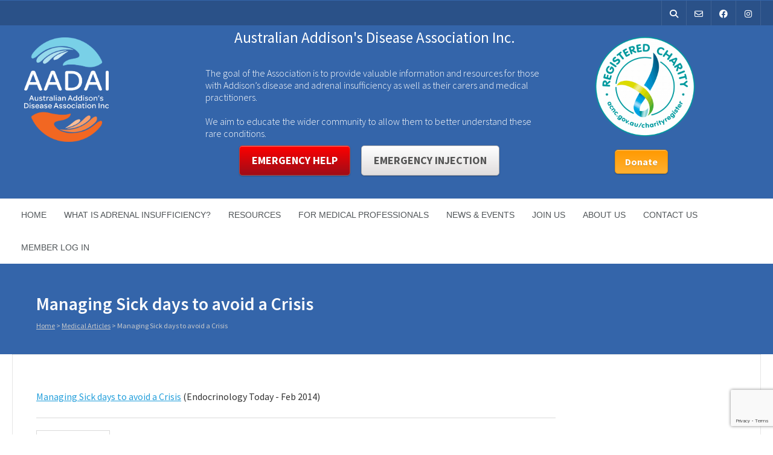

--- FILE ---
content_type: text/html; charset=utf-8
request_url: https://www.google.com/recaptcha/api2/anchor?ar=1&k=6Ldc-_UUAAAAAGDTsHJ1xdlJs6FB72fiVfTFNI33&co=aHR0cHM6Ly9hZGRpc29ucy5vcmcuYXU6NDQz&hl=en&v=9TiwnJFHeuIw_s0wSd3fiKfN&size=invisible&anchor-ms=20000&execute-ms=30000&cb=uplccjnt1ijz
body_size: 48353
content:
<!DOCTYPE HTML><html dir="ltr" lang="en"><head><meta http-equiv="Content-Type" content="text/html; charset=UTF-8">
<meta http-equiv="X-UA-Compatible" content="IE=edge">
<title>reCAPTCHA</title>
<style type="text/css">
/* cyrillic-ext */
@font-face {
  font-family: 'Roboto';
  font-style: normal;
  font-weight: 400;
  font-stretch: 100%;
  src: url(//fonts.gstatic.com/s/roboto/v48/KFO7CnqEu92Fr1ME7kSn66aGLdTylUAMa3GUBHMdazTgWw.woff2) format('woff2');
  unicode-range: U+0460-052F, U+1C80-1C8A, U+20B4, U+2DE0-2DFF, U+A640-A69F, U+FE2E-FE2F;
}
/* cyrillic */
@font-face {
  font-family: 'Roboto';
  font-style: normal;
  font-weight: 400;
  font-stretch: 100%;
  src: url(//fonts.gstatic.com/s/roboto/v48/KFO7CnqEu92Fr1ME7kSn66aGLdTylUAMa3iUBHMdazTgWw.woff2) format('woff2');
  unicode-range: U+0301, U+0400-045F, U+0490-0491, U+04B0-04B1, U+2116;
}
/* greek-ext */
@font-face {
  font-family: 'Roboto';
  font-style: normal;
  font-weight: 400;
  font-stretch: 100%;
  src: url(//fonts.gstatic.com/s/roboto/v48/KFO7CnqEu92Fr1ME7kSn66aGLdTylUAMa3CUBHMdazTgWw.woff2) format('woff2');
  unicode-range: U+1F00-1FFF;
}
/* greek */
@font-face {
  font-family: 'Roboto';
  font-style: normal;
  font-weight: 400;
  font-stretch: 100%;
  src: url(//fonts.gstatic.com/s/roboto/v48/KFO7CnqEu92Fr1ME7kSn66aGLdTylUAMa3-UBHMdazTgWw.woff2) format('woff2');
  unicode-range: U+0370-0377, U+037A-037F, U+0384-038A, U+038C, U+038E-03A1, U+03A3-03FF;
}
/* math */
@font-face {
  font-family: 'Roboto';
  font-style: normal;
  font-weight: 400;
  font-stretch: 100%;
  src: url(//fonts.gstatic.com/s/roboto/v48/KFO7CnqEu92Fr1ME7kSn66aGLdTylUAMawCUBHMdazTgWw.woff2) format('woff2');
  unicode-range: U+0302-0303, U+0305, U+0307-0308, U+0310, U+0312, U+0315, U+031A, U+0326-0327, U+032C, U+032F-0330, U+0332-0333, U+0338, U+033A, U+0346, U+034D, U+0391-03A1, U+03A3-03A9, U+03B1-03C9, U+03D1, U+03D5-03D6, U+03F0-03F1, U+03F4-03F5, U+2016-2017, U+2034-2038, U+203C, U+2040, U+2043, U+2047, U+2050, U+2057, U+205F, U+2070-2071, U+2074-208E, U+2090-209C, U+20D0-20DC, U+20E1, U+20E5-20EF, U+2100-2112, U+2114-2115, U+2117-2121, U+2123-214F, U+2190, U+2192, U+2194-21AE, U+21B0-21E5, U+21F1-21F2, U+21F4-2211, U+2213-2214, U+2216-22FF, U+2308-230B, U+2310, U+2319, U+231C-2321, U+2336-237A, U+237C, U+2395, U+239B-23B7, U+23D0, U+23DC-23E1, U+2474-2475, U+25AF, U+25B3, U+25B7, U+25BD, U+25C1, U+25CA, U+25CC, U+25FB, U+266D-266F, U+27C0-27FF, U+2900-2AFF, U+2B0E-2B11, U+2B30-2B4C, U+2BFE, U+3030, U+FF5B, U+FF5D, U+1D400-1D7FF, U+1EE00-1EEFF;
}
/* symbols */
@font-face {
  font-family: 'Roboto';
  font-style: normal;
  font-weight: 400;
  font-stretch: 100%;
  src: url(//fonts.gstatic.com/s/roboto/v48/KFO7CnqEu92Fr1ME7kSn66aGLdTylUAMaxKUBHMdazTgWw.woff2) format('woff2');
  unicode-range: U+0001-000C, U+000E-001F, U+007F-009F, U+20DD-20E0, U+20E2-20E4, U+2150-218F, U+2190, U+2192, U+2194-2199, U+21AF, U+21E6-21F0, U+21F3, U+2218-2219, U+2299, U+22C4-22C6, U+2300-243F, U+2440-244A, U+2460-24FF, U+25A0-27BF, U+2800-28FF, U+2921-2922, U+2981, U+29BF, U+29EB, U+2B00-2BFF, U+4DC0-4DFF, U+FFF9-FFFB, U+10140-1018E, U+10190-1019C, U+101A0, U+101D0-101FD, U+102E0-102FB, U+10E60-10E7E, U+1D2C0-1D2D3, U+1D2E0-1D37F, U+1F000-1F0FF, U+1F100-1F1AD, U+1F1E6-1F1FF, U+1F30D-1F30F, U+1F315, U+1F31C, U+1F31E, U+1F320-1F32C, U+1F336, U+1F378, U+1F37D, U+1F382, U+1F393-1F39F, U+1F3A7-1F3A8, U+1F3AC-1F3AF, U+1F3C2, U+1F3C4-1F3C6, U+1F3CA-1F3CE, U+1F3D4-1F3E0, U+1F3ED, U+1F3F1-1F3F3, U+1F3F5-1F3F7, U+1F408, U+1F415, U+1F41F, U+1F426, U+1F43F, U+1F441-1F442, U+1F444, U+1F446-1F449, U+1F44C-1F44E, U+1F453, U+1F46A, U+1F47D, U+1F4A3, U+1F4B0, U+1F4B3, U+1F4B9, U+1F4BB, U+1F4BF, U+1F4C8-1F4CB, U+1F4D6, U+1F4DA, U+1F4DF, U+1F4E3-1F4E6, U+1F4EA-1F4ED, U+1F4F7, U+1F4F9-1F4FB, U+1F4FD-1F4FE, U+1F503, U+1F507-1F50B, U+1F50D, U+1F512-1F513, U+1F53E-1F54A, U+1F54F-1F5FA, U+1F610, U+1F650-1F67F, U+1F687, U+1F68D, U+1F691, U+1F694, U+1F698, U+1F6AD, U+1F6B2, U+1F6B9-1F6BA, U+1F6BC, U+1F6C6-1F6CF, U+1F6D3-1F6D7, U+1F6E0-1F6EA, U+1F6F0-1F6F3, U+1F6F7-1F6FC, U+1F700-1F7FF, U+1F800-1F80B, U+1F810-1F847, U+1F850-1F859, U+1F860-1F887, U+1F890-1F8AD, U+1F8B0-1F8BB, U+1F8C0-1F8C1, U+1F900-1F90B, U+1F93B, U+1F946, U+1F984, U+1F996, U+1F9E9, U+1FA00-1FA6F, U+1FA70-1FA7C, U+1FA80-1FA89, U+1FA8F-1FAC6, U+1FACE-1FADC, U+1FADF-1FAE9, U+1FAF0-1FAF8, U+1FB00-1FBFF;
}
/* vietnamese */
@font-face {
  font-family: 'Roboto';
  font-style: normal;
  font-weight: 400;
  font-stretch: 100%;
  src: url(//fonts.gstatic.com/s/roboto/v48/KFO7CnqEu92Fr1ME7kSn66aGLdTylUAMa3OUBHMdazTgWw.woff2) format('woff2');
  unicode-range: U+0102-0103, U+0110-0111, U+0128-0129, U+0168-0169, U+01A0-01A1, U+01AF-01B0, U+0300-0301, U+0303-0304, U+0308-0309, U+0323, U+0329, U+1EA0-1EF9, U+20AB;
}
/* latin-ext */
@font-face {
  font-family: 'Roboto';
  font-style: normal;
  font-weight: 400;
  font-stretch: 100%;
  src: url(//fonts.gstatic.com/s/roboto/v48/KFO7CnqEu92Fr1ME7kSn66aGLdTylUAMa3KUBHMdazTgWw.woff2) format('woff2');
  unicode-range: U+0100-02BA, U+02BD-02C5, U+02C7-02CC, U+02CE-02D7, U+02DD-02FF, U+0304, U+0308, U+0329, U+1D00-1DBF, U+1E00-1E9F, U+1EF2-1EFF, U+2020, U+20A0-20AB, U+20AD-20C0, U+2113, U+2C60-2C7F, U+A720-A7FF;
}
/* latin */
@font-face {
  font-family: 'Roboto';
  font-style: normal;
  font-weight: 400;
  font-stretch: 100%;
  src: url(//fonts.gstatic.com/s/roboto/v48/KFO7CnqEu92Fr1ME7kSn66aGLdTylUAMa3yUBHMdazQ.woff2) format('woff2');
  unicode-range: U+0000-00FF, U+0131, U+0152-0153, U+02BB-02BC, U+02C6, U+02DA, U+02DC, U+0304, U+0308, U+0329, U+2000-206F, U+20AC, U+2122, U+2191, U+2193, U+2212, U+2215, U+FEFF, U+FFFD;
}
/* cyrillic-ext */
@font-face {
  font-family: 'Roboto';
  font-style: normal;
  font-weight: 500;
  font-stretch: 100%;
  src: url(//fonts.gstatic.com/s/roboto/v48/KFO7CnqEu92Fr1ME7kSn66aGLdTylUAMa3GUBHMdazTgWw.woff2) format('woff2');
  unicode-range: U+0460-052F, U+1C80-1C8A, U+20B4, U+2DE0-2DFF, U+A640-A69F, U+FE2E-FE2F;
}
/* cyrillic */
@font-face {
  font-family: 'Roboto';
  font-style: normal;
  font-weight: 500;
  font-stretch: 100%;
  src: url(//fonts.gstatic.com/s/roboto/v48/KFO7CnqEu92Fr1ME7kSn66aGLdTylUAMa3iUBHMdazTgWw.woff2) format('woff2');
  unicode-range: U+0301, U+0400-045F, U+0490-0491, U+04B0-04B1, U+2116;
}
/* greek-ext */
@font-face {
  font-family: 'Roboto';
  font-style: normal;
  font-weight: 500;
  font-stretch: 100%;
  src: url(//fonts.gstatic.com/s/roboto/v48/KFO7CnqEu92Fr1ME7kSn66aGLdTylUAMa3CUBHMdazTgWw.woff2) format('woff2');
  unicode-range: U+1F00-1FFF;
}
/* greek */
@font-face {
  font-family: 'Roboto';
  font-style: normal;
  font-weight: 500;
  font-stretch: 100%;
  src: url(//fonts.gstatic.com/s/roboto/v48/KFO7CnqEu92Fr1ME7kSn66aGLdTylUAMa3-UBHMdazTgWw.woff2) format('woff2');
  unicode-range: U+0370-0377, U+037A-037F, U+0384-038A, U+038C, U+038E-03A1, U+03A3-03FF;
}
/* math */
@font-face {
  font-family: 'Roboto';
  font-style: normal;
  font-weight: 500;
  font-stretch: 100%;
  src: url(//fonts.gstatic.com/s/roboto/v48/KFO7CnqEu92Fr1ME7kSn66aGLdTylUAMawCUBHMdazTgWw.woff2) format('woff2');
  unicode-range: U+0302-0303, U+0305, U+0307-0308, U+0310, U+0312, U+0315, U+031A, U+0326-0327, U+032C, U+032F-0330, U+0332-0333, U+0338, U+033A, U+0346, U+034D, U+0391-03A1, U+03A3-03A9, U+03B1-03C9, U+03D1, U+03D5-03D6, U+03F0-03F1, U+03F4-03F5, U+2016-2017, U+2034-2038, U+203C, U+2040, U+2043, U+2047, U+2050, U+2057, U+205F, U+2070-2071, U+2074-208E, U+2090-209C, U+20D0-20DC, U+20E1, U+20E5-20EF, U+2100-2112, U+2114-2115, U+2117-2121, U+2123-214F, U+2190, U+2192, U+2194-21AE, U+21B0-21E5, U+21F1-21F2, U+21F4-2211, U+2213-2214, U+2216-22FF, U+2308-230B, U+2310, U+2319, U+231C-2321, U+2336-237A, U+237C, U+2395, U+239B-23B7, U+23D0, U+23DC-23E1, U+2474-2475, U+25AF, U+25B3, U+25B7, U+25BD, U+25C1, U+25CA, U+25CC, U+25FB, U+266D-266F, U+27C0-27FF, U+2900-2AFF, U+2B0E-2B11, U+2B30-2B4C, U+2BFE, U+3030, U+FF5B, U+FF5D, U+1D400-1D7FF, U+1EE00-1EEFF;
}
/* symbols */
@font-face {
  font-family: 'Roboto';
  font-style: normal;
  font-weight: 500;
  font-stretch: 100%;
  src: url(//fonts.gstatic.com/s/roboto/v48/KFO7CnqEu92Fr1ME7kSn66aGLdTylUAMaxKUBHMdazTgWw.woff2) format('woff2');
  unicode-range: U+0001-000C, U+000E-001F, U+007F-009F, U+20DD-20E0, U+20E2-20E4, U+2150-218F, U+2190, U+2192, U+2194-2199, U+21AF, U+21E6-21F0, U+21F3, U+2218-2219, U+2299, U+22C4-22C6, U+2300-243F, U+2440-244A, U+2460-24FF, U+25A0-27BF, U+2800-28FF, U+2921-2922, U+2981, U+29BF, U+29EB, U+2B00-2BFF, U+4DC0-4DFF, U+FFF9-FFFB, U+10140-1018E, U+10190-1019C, U+101A0, U+101D0-101FD, U+102E0-102FB, U+10E60-10E7E, U+1D2C0-1D2D3, U+1D2E0-1D37F, U+1F000-1F0FF, U+1F100-1F1AD, U+1F1E6-1F1FF, U+1F30D-1F30F, U+1F315, U+1F31C, U+1F31E, U+1F320-1F32C, U+1F336, U+1F378, U+1F37D, U+1F382, U+1F393-1F39F, U+1F3A7-1F3A8, U+1F3AC-1F3AF, U+1F3C2, U+1F3C4-1F3C6, U+1F3CA-1F3CE, U+1F3D4-1F3E0, U+1F3ED, U+1F3F1-1F3F3, U+1F3F5-1F3F7, U+1F408, U+1F415, U+1F41F, U+1F426, U+1F43F, U+1F441-1F442, U+1F444, U+1F446-1F449, U+1F44C-1F44E, U+1F453, U+1F46A, U+1F47D, U+1F4A3, U+1F4B0, U+1F4B3, U+1F4B9, U+1F4BB, U+1F4BF, U+1F4C8-1F4CB, U+1F4D6, U+1F4DA, U+1F4DF, U+1F4E3-1F4E6, U+1F4EA-1F4ED, U+1F4F7, U+1F4F9-1F4FB, U+1F4FD-1F4FE, U+1F503, U+1F507-1F50B, U+1F50D, U+1F512-1F513, U+1F53E-1F54A, U+1F54F-1F5FA, U+1F610, U+1F650-1F67F, U+1F687, U+1F68D, U+1F691, U+1F694, U+1F698, U+1F6AD, U+1F6B2, U+1F6B9-1F6BA, U+1F6BC, U+1F6C6-1F6CF, U+1F6D3-1F6D7, U+1F6E0-1F6EA, U+1F6F0-1F6F3, U+1F6F7-1F6FC, U+1F700-1F7FF, U+1F800-1F80B, U+1F810-1F847, U+1F850-1F859, U+1F860-1F887, U+1F890-1F8AD, U+1F8B0-1F8BB, U+1F8C0-1F8C1, U+1F900-1F90B, U+1F93B, U+1F946, U+1F984, U+1F996, U+1F9E9, U+1FA00-1FA6F, U+1FA70-1FA7C, U+1FA80-1FA89, U+1FA8F-1FAC6, U+1FACE-1FADC, U+1FADF-1FAE9, U+1FAF0-1FAF8, U+1FB00-1FBFF;
}
/* vietnamese */
@font-face {
  font-family: 'Roboto';
  font-style: normal;
  font-weight: 500;
  font-stretch: 100%;
  src: url(//fonts.gstatic.com/s/roboto/v48/KFO7CnqEu92Fr1ME7kSn66aGLdTylUAMa3OUBHMdazTgWw.woff2) format('woff2');
  unicode-range: U+0102-0103, U+0110-0111, U+0128-0129, U+0168-0169, U+01A0-01A1, U+01AF-01B0, U+0300-0301, U+0303-0304, U+0308-0309, U+0323, U+0329, U+1EA0-1EF9, U+20AB;
}
/* latin-ext */
@font-face {
  font-family: 'Roboto';
  font-style: normal;
  font-weight: 500;
  font-stretch: 100%;
  src: url(//fonts.gstatic.com/s/roboto/v48/KFO7CnqEu92Fr1ME7kSn66aGLdTylUAMa3KUBHMdazTgWw.woff2) format('woff2');
  unicode-range: U+0100-02BA, U+02BD-02C5, U+02C7-02CC, U+02CE-02D7, U+02DD-02FF, U+0304, U+0308, U+0329, U+1D00-1DBF, U+1E00-1E9F, U+1EF2-1EFF, U+2020, U+20A0-20AB, U+20AD-20C0, U+2113, U+2C60-2C7F, U+A720-A7FF;
}
/* latin */
@font-face {
  font-family: 'Roboto';
  font-style: normal;
  font-weight: 500;
  font-stretch: 100%;
  src: url(//fonts.gstatic.com/s/roboto/v48/KFO7CnqEu92Fr1ME7kSn66aGLdTylUAMa3yUBHMdazQ.woff2) format('woff2');
  unicode-range: U+0000-00FF, U+0131, U+0152-0153, U+02BB-02BC, U+02C6, U+02DA, U+02DC, U+0304, U+0308, U+0329, U+2000-206F, U+20AC, U+2122, U+2191, U+2193, U+2212, U+2215, U+FEFF, U+FFFD;
}
/* cyrillic-ext */
@font-face {
  font-family: 'Roboto';
  font-style: normal;
  font-weight: 900;
  font-stretch: 100%;
  src: url(//fonts.gstatic.com/s/roboto/v48/KFO7CnqEu92Fr1ME7kSn66aGLdTylUAMa3GUBHMdazTgWw.woff2) format('woff2');
  unicode-range: U+0460-052F, U+1C80-1C8A, U+20B4, U+2DE0-2DFF, U+A640-A69F, U+FE2E-FE2F;
}
/* cyrillic */
@font-face {
  font-family: 'Roboto';
  font-style: normal;
  font-weight: 900;
  font-stretch: 100%;
  src: url(//fonts.gstatic.com/s/roboto/v48/KFO7CnqEu92Fr1ME7kSn66aGLdTylUAMa3iUBHMdazTgWw.woff2) format('woff2');
  unicode-range: U+0301, U+0400-045F, U+0490-0491, U+04B0-04B1, U+2116;
}
/* greek-ext */
@font-face {
  font-family: 'Roboto';
  font-style: normal;
  font-weight: 900;
  font-stretch: 100%;
  src: url(//fonts.gstatic.com/s/roboto/v48/KFO7CnqEu92Fr1ME7kSn66aGLdTylUAMa3CUBHMdazTgWw.woff2) format('woff2');
  unicode-range: U+1F00-1FFF;
}
/* greek */
@font-face {
  font-family: 'Roboto';
  font-style: normal;
  font-weight: 900;
  font-stretch: 100%;
  src: url(//fonts.gstatic.com/s/roboto/v48/KFO7CnqEu92Fr1ME7kSn66aGLdTylUAMa3-UBHMdazTgWw.woff2) format('woff2');
  unicode-range: U+0370-0377, U+037A-037F, U+0384-038A, U+038C, U+038E-03A1, U+03A3-03FF;
}
/* math */
@font-face {
  font-family: 'Roboto';
  font-style: normal;
  font-weight: 900;
  font-stretch: 100%;
  src: url(//fonts.gstatic.com/s/roboto/v48/KFO7CnqEu92Fr1ME7kSn66aGLdTylUAMawCUBHMdazTgWw.woff2) format('woff2');
  unicode-range: U+0302-0303, U+0305, U+0307-0308, U+0310, U+0312, U+0315, U+031A, U+0326-0327, U+032C, U+032F-0330, U+0332-0333, U+0338, U+033A, U+0346, U+034D, U+0391-03A1, U+03A3-03A9, U+03B1-03C9, U+03D1, U+03D5-03D6, U+03F0-03F1, U+03F4-03F5, U+2016-2017, U+2034-2038, U+203C, U+2040, U+2043, U+2047, U+2050, U+2057, U+205F, U+2070-2071, U+2074-208E, U+2090-209C, U+20D0-20DC, U+20E1, U+20E5-20EF, U+2100-2112, U+2114-2115, U+2117-2121, U+2123-214F, U+2190, U+2192, U+2194-21AE, U+21B0-21E5, U+21F1-21F2, U+21F4-2211, U+2213-2214, U+2216-22FF, U+2308-230B, U+2310, U+2319, U+231C-2321, U+2336-237A, U+237C, U+2395, U+239B-23B7, U+23D0, U+23DC-23E1, U+2474-2475, U+25AF, U+25B3, U+25B7, U+25BD, U+25C1, U+25CA, U+25CC, U+25FB, U+266D-266F, U+27C0-27FF, U+2900-2AFF, U+2B0E-2B11, U+2B30-2B4C, U+2BFE, U+3030, U+FF5B, U+FF5D, U+1D400-1D7FF, U+1EE00-1EEFF;
}
/* symbols */
@font-face {
  font-family: 'Roboto';
  font-style: normal;
  font-weight: 900;
  font-stretch: 100%;
  src: url(//fonts.gstatic.com/s/roboto/v48/KFO7CnqEu92Fr1ME7kSn66aGLdTylUAMaxKUBHMdazTgWw.woff2) format('woff2');
  unicode-range: U+0001-000C, U+000E-001F, U+007F-009F, U+20DD-20E0, U+20E2-20E4, U+2150-218F, U+2190, U+2192, U+2194-2199, U+21AF, U+21E6-21F0, U+21F3, U+2218-2219, U+2299, U+22C4-22C6, U+2300-243F, U+2440-244A, U+2460-24FF, U+25A0-27BF, U+2800-28FF, U+2921-2922, U+2981, U+29BF, U+29EB, U+2B00-2BFF, U+4DC0-4DFF, U+FFF9-FFFB, U+10140-1018E, U+10190-1019C, U+101A0, U+101D0-101FD, U+102E0-102FB, U+10E60-10E7E, U+1D2C0-1D2D3, U+1D2E0-1D37F, U+1F000-1F0FF, U+1F100-1F1AD, U+1F1E6-1F1FF, U+1F30D-1F30F, U+1F315, U+1F31C, U+1F31E, U+1F320-1F32C, U+1F336, U+1F378, U+1F37D, U+1F382, U+1F393-1F39F, U+1F3A7-1F3A8, U+1F3AC-1F3AF, U+1F3C2, U+1F3C4-1F3C6, U+1F3CA-1F3CE, U+1F3D4-1F3E0, U+1F3ED, U+1F3F1-1F3F3, U+1F3F5-1F3F7, U+1F408, U+1F415, U+1F41F, U+1F426, U+1F43F, U+1F441-1F442, U+1F444, U+1F446-1F449, U+1F44C-1F44E, U+1F453, U+1F46A, U+1F47D, U+1F4A3, U+1F4B0, U+1F4B3, U+1F4B9, U+1F4BB, U+1F4BF, U+1F4C8-1F4CB, U+1F4D6, U+1F4DA, U+1F4DF, U+1F4E3-1F4E6, U+1F4EA-1F4ED, U+1F4F7, U+1F4F9-1F4FB, U+1F4FD-1F4FE, U+1F503, U+1F507-1F50B, U+1F50D, U+1F512-1F513, U+1F53E-1F54A, U+1F54F-1F5FA, U+1F610, U+1F650-1F67F, U+1F687, U+1F68D, U+1F691, U+1F694, U+1F698, U+1F6AD, U+1F6B2, U+1F6B9-1F6BA, U+1F6BC, U+1F6C6-1F6CF, U+1F6D3-1F6D7, U+1F6E0-1F6EA, U+1F6F0-1F6F3, U+1F6F7-1F6FC, U+1F700-1F7FF, U+1F800-1F80B, U+1F810-1F847, U+1F850-1F859, U+1F860-1F887, U+1F890-1F8AD, U+1F8B0-1F8BB, U+1F8C0-1F8C1, U+1F900-1F90B, U+1F93B, U+1F946, U+1F984, U+1F996, U+1F9E9, U+1FA00-1FA6F, U+1FA70-1FA7C, U+1FA80-1FA89, U+1FA8F-1FAC6, U+1FACE-1FADC, U+1FADF-1FAE9, U+1FAF0-1FAF8, U+1FB00-1FBFF;
}
/* vietnamese */
@font-face {
  font-family: 'Roboto';
  font-style: normal;
  font-weight: 900;
  font-stretch: 100%;
  src: url(//fonts.gstatic.com/s/roboto/v48/KFO7CnqEu92Fr1ME7kSn66aGLdTylUAMa3OUBHMdazTgWw.woff2) format('woff2');
  unicode-range: U+0102-0103, U+0110-0111, U+0128-0129, U+0168-0169, U+01A0-01A1, U+01AF-01B0, U+0300-0301, U+0303-0304, U+0308-0309, U+0323, U+0329, U+1EA0-1EF9, U+20AB;
}
/* latin-ext */
@font-face {
  font-family: 'Roboto';
  font-style: normal;
  font-weight: 900;
  font-stretch: 100%;
  src: url(//fonts.gstatic.com/s/roboto/v48/KFO7CnqEu92Fr1ME7kSn66aGLdTylUAMa3KUBHMdazTgWw.woff2) format('woff2');
  unicode-range: U+0100-02BA, U+02BD-02C5, U+02C7-02CC, U+02CE-02D7, U+02DD-02FF, U+0304, U+0308, U+0329, U+1D00-1DBF, U+1E00-1E9F, U+1EF2-1EFF, U+2020, U+20A0-20AB, U+20AD-20C0, U+2113, U+2C60-2C7F, U+A720-A7FF;
}
/* latin */
@font-face {
  font-family: 'Roboto';
  font-style: normal;
  font-weight: 900;
  font-stretch: 100%;
  src: url(//fonts.gstatic.com/s/roboto/v48/KFO7CnqEu92Fr1ME7kSn66aGLdTylUAMa3yUBHMdazQ.woff2) format('woff2');
  unicode-range: U+0000-00FF, U+0131, U+0152-0153, U+02BB-02BC, U+02C6, U+02DA, U+02DC, U+0304, U+0308, U+0329, U+2000-206F, U+20AC, U+2122, U+2191, U+2193, U+2212, U+2215, U+FEFF, U+FFFD;
}

</style>
<link rel="stylesheet" type="text/css" href="https://www.gstatic.com/recaptcha/releases/9TiwnJFHeuIw_s0wSd3fiKfN/styles__ltr.css">
<script nonce="fsF5JVNiwVECyYRKLxBrSg" type="text/javascript">window['__recaptcha_api'] = 'https://www.google.com/recaptcha/api2/';</script>
<script type="text/javascript" src="https://www.gstatic.com/recaptcha/releases/9TiwnJFHeuIw_s0wSd3fiKfN/recaptcha__en.js" nonce="fsF5JVNiwVECyYRKLxBrSg">
      
    </script></head>
<body><div id="rc-anchor-alert" class="rc-anchor-alert"></div>
<input type="hidden" id="recaptcha-token" value="[base64]">
<script type="text/javascript" nonce="fsF5JVNiwVECyYRKLxBrSg">
      recaptcha.anchor.Main.init("[\x22ainput\x22,[\x22bgdata\x22,\x22\x22,\[base64]/[base64]/bmV3IFpbdF0obVswXSk6Sz09Mj9uZXcgWlt0XShtWzBdLG1bMV0pOks9PTM/bmV3IFpbdF0obVswXSxtWzFdLG1bMl0pOks9PTQ/[base64]/[base64]/[base64]/[base64]/[base64]/[base64]/[base64]/[base64]/[base64]/[base64]/[base64]/[base64]/[base64]/[base64]\\u003d\\u003d\x22,\[base64]\\u003d\x22,\x22Y8OYw6vCpBtCw68bK8KgVwliScObw50rwr/DkW94aMKVDh9Ww5vDvsKCwpXDq8KkwpTCmcKww70jKMKiwoNAwrzCtsKHF3sRw5DDicKnwrvCq8KAVcKXw6UsOE5ow6EFwrpeGkZgw6wfAcKTwqs9GgPDqz9GVXbCv8KHw5bDjsOnw4JfP33CvBXCuAfDisODIRzCtB7Ct8Kdw4VawqfDrsKKRsKXwo4/AwZZwonDj8KJdwh5L8OnVcOtK2rCvcOEwpFDOMOiFhMcw6rCrsOUX8ODw5LComnCv0sNfjArTVDDisKPwobCmF8QRcOLAcOew4rDrMOPI8OIw6Y9LsOFwrclwo1Awp3CvMKpAsKFwonDj8KVFsObw5/DjcOmw4fDunLDnzdqw49KNcKPwrjCtMKRbMKOw5fDu8OyAzYgw6/DiMO5F8KndMKgwqwDdcO3BMKew7BQbcKWfwpBwpbCrsOVFD9LJ8KzwoTDgRZOWT3CrsOLF8O1Qm8CZkLDkcKnPQdebkkLFMKzfHfDnMOsasK1LMOTwp7CrMOeewPCllBiw4/[base64]/wq1Yw7BPBR4/w4HDmV9dwrYzw6XCiSoFwpvCpMO7wrnCqBhXbixcSD7Cm8ODNhoTwqB8TcOHw7VtSMOHIMKww7DDtBHDqcORw6vClgJpworDmgfCjsK1RsKCw4XChCx3w5ttJcOsw5VEC1vCuUVlbcOWwpvDi8OSw4zCpjFkwrgzFSvDuQHCl2rDhsOCQD8tw7DDnsOqw7/DqMK+wr/CkcOlJSjCvMKDw6TDnmYFwp3CsWHDn8OVQcKHwrLCrsK6Zz/DvkPCucKyN8KmwrzCqFxCw6LCs8OYw4lrD8KpJV/CusKxf0N7w7jClAZIYsOKwoFWa8KOw6ZYwqoHw5YSwr0nasKvw5nCqMKPwrrDu8KfME3Dk1zDjUHCri9RwqDCiBM6acKxw7F6bcKbHT8pPBRSBMOYwrLDmsK2w4rCtcKwWsOkFX0xCsKGeHs1wq/DnsOcw47CkMOnw7wMw4pfJsOQwr3DjgnDqF0Qw7Fqw61RwqvCmm8eAUBrwp5Vw4vCkcKEZW82aMO2w486BGB6wpVhw5UEM0k2wozCpE/Dp3sqV8KGVT3CqsO1BGpiPmHDucOKwqvCnyAUXsOew7rCtzFuC0nDqyzDoW8rwplTMsKRw5/ClcKLCSsIw5LCoxXCtAN0wq8xw4LCumkqfhc5wqzCgMK4D8KSEjfCrkTDjsKowq3DnH5LeMKEdXzDsz7CqcO9wqpaWD/ClsKzcxQKKxTDl8OjwpJ3w4LDtMOJw7TCvcOXwonCuiPCq30tD1lbw67Cq8OAGy3Dj8OSwrF9wpfDo8OFwpDCgsORw5zCo8OnwqbDvcOWPcO6VsKYwq3CqXh8w53Ctg8yU8O7MC8ADsO0w6Vawrxbw4rDn8OiG2h+wp0IbsO7wpxSw4rCn2vDh1LCsX4Wwr/CrXlMw61MH1jCtXzDlcOEYcOjRxp2UsK5XsObaGDDqRfCiMKnWy3DmcOZwrjCkwghZcOKO8OHw5UrVMO6w5fDshYZw7jCtMO4OxXCqhrCk8Kcw4jDiRzClRQqYcKbABbDu0jDpcO/w7M8T8K+dzMyT8KOw6zCmS3Dp8KDQsOrw4HDi8Ktwq4LehXCimzDsRAvwqR8w6/Dv8K+w4vCg8Kbw77DnStjacKlf28ESlvDhH8Wwq3CqmPCmHrCs8OIwrRAw6wuCcKyJcOpQ8Kkw5JJZCbDs8Kqw7JSAsOIbyjCgsKAwrrDksODfyvCkycuYMK/[base64]/[base64]/ClcK9Y8ODVsOUOcKUaTTDqMKQaAk3wqFzKsOLw4wswrjDt8KXGglfwq8oS8O4QcO5C2XDlkjDpcOyAMOEbcKsdsKuYyJ8w64tw5h9w4hFIcKTw5nDqh7DusODw4zDjMKZw6zCvsOfw7LCtsO7w6HDnyJvS1cWcsKnwogHS3DCpxjCuXHChMKDFMO/wrwhfcKpUcKIYMKRNWVDA8OtIV9eMBzCtgXDtBB6BcOZw4bDjsO2w5A0GVrDnnwRworDoj/CsnJxwozDtMKqHB7Dg2XCk8OQA0XDq1vCssOFMcOXaMKQw53DisKPwr0Pw5vCkcOVbATCvxbCk0fCuGlfw7fDsWIvdlInCcOrZ8Kfw6bDkMKvNMO7wrsdAcOfwrnDs8Kow4fDsMKvwrHClhPCukjCuHFpFkLDvx7CvjbCjsOQA8KEf0QJO1HCscOyC1/Dg8OMw5vDlMOCLTIRwrnDozPDgcKJw5hcw7ARI8KQPMKXTsK6EzjDtHvCkMOMGFFnw4RXwqtYworDjG0VWBgJTMO9w4dTRATCp8KmdsKTNcKyw7Ruw4PDvAnChG/CtgnDtcKjGMKrNl9eHh9kdcKzB8OWJ8ORAS4Bw4XCoFnDt8O2d8Kvwq/Cl8OGwphBF8KAwq3CswLCqsKnwp7CnSBdwq50w4DCi8Kuw7bCuUPDmzM3wp3Cm8Ksw6Q0woXDgTs4wq7CtVljAMODGcOFw6lCw5tGw5HCtMOUMCBcw4EMw5HCs3nCg07DpxbCgHpxw4IhdMKADzjDsicdZmdQZcKPwpDCthplw4/DjMOOw77Dqmd1FVsMw6LDjFrDvQonIARMHcOEw50/KcOaw7jDvFgtKsOLw6jCj8K+ZsKMD8OnwoMfcsOnAgwtdcOvw7XCnMK9wq94w5ACQWnDpA7DisKmw5PDh8OYBjR9UEQPKkvDnEHDkRrDujFwwqzCpUzCvinCvsKZw6scwp8YDGFBDcOTw5PDiVEgwoDCuAhqw6jCplElw6gKw5Jpw6pdwqTCrMO/[base64]/IcKDWH3DosK8wpTCoCbDviHCh8KORmtcwqLCoSLCmXzClSQnc8KoG8ORHUPCpMKAwobDoMO5ZAjChDYyP8KWSMOuwqhNw5rCpcOwCsKcw4HClRXCnA/DimwBS8KRVC4xwo/CmANtfsOZwqXCh1LDoyAMwoFfwo8eUGPChk3DpU/Dh03DvwfDk3vCjMOxwpEPw4Z6w5rCgE1OwqRVwpHDsGDDocK/wovDnMK/[base64]/[base64]/CrsO/w78MwrPDhMOPwrZywrnDo1PCsCoOwoAWwrlaw6TDrxtbX8K1w6zDusOwRHMMQ8KUwq95w5jCpFoFwrrDlMOMwpXChsOxwqbCmsK1HMKlwoMYwoMnwrgDw5HChjpJw5fCgTvDmHbDki1RZcOkwptiw7QtB8OcwpfDs8KbTRbCpSAqaRnCssOeAMKAwpnDki/CtHwRSMKEw7Vlw5JXNioiw7fDiMKLacO6ecKZwrldwrXDjErDisKjBjbDmAHCpMONw7huPiLDhkxdwqwQw6UtMkHDrcOzwq9YLGrCrcKmTijDmmMWwrnCpWbCqE/CugYnwq7DmyjDoht2Kk1Cw6fCuiTCtsKTLg1KLMOtP0PDtsObw7fCtWrCvcKLADUKw7YVwqlNfXDClDTDkMONw40Yw6jChArCgAV3wp/DuDZHMkQRwoojwrbCtsOqwrA3w5hGasKIdHgAHgxcbkfCnsKHw4E7wpQWw5/DnsORFsKOL8KQBkbCgG7DqsO8ZjAgNURrw7xYOT/DmsK0ccKawoHDhU7Cv8Krwp3DhcKNwqHDuQ7Cl8KvdnzDtsKAwqjDhMOmw7DDqsOlNFTChmzClcKXw5PCt8KLHMKLw7zCrRkMHCdFQ8OWYRB6H8KyQcKqL0VywpfCjMO8d8KqaWYww4zDuHdUwoUTBMKowp3CiHIzw4YnBMKuw7fChcKcw5DCkMK/E8KeFzYTCQ/[base64]/DnMOKScOaVsO6PMK/woIpTA8PfX4bdQ5pwojDsW9zEwRsw4Azw55fw7PDhTZhE2d+B0XCicKhw51YSxoNMcOLwp7CsRfDn8OFIDbDjhZeLRlQwp/CoBM+wog5ZBfCh8O3wpvCtA/CgwHDrhICw63DusKow7Q4w6xCWUvCvcKJw5jDvcOTRcOOL8OLwqBwwosGbyLCkcKewr3ChHMPXUnDrcK6V8Knwqd3wp/[base64]/[base64]/CnRXCm0UJMjo0MHYkw6DDujtDCi3Cu2lcwpPCksOlw4pxEsOmwo7DhUUrG8KxHinCt2jCm0cAwqDCm8K7ERt2w4DDhRnDusOdG8K/w5kVwp03w5cGTcOVGcKiw5jDnMKrEmpZw4XDgMKUwqNLKMO/w6XCq17CgMO2w4dPw6nDosK8wpfDv8KIw5bDncOxw6d7w5TDl8ODRWY2X8Kew6TDk8Kow6RWZRENw7hzUhzDoijDgsKJwovDsMKTEcO4fxHDhygrwrJ0wrdFwonCoGLDsMOJYDTCuknDo8K9woLDtxbDlmfCjcO2wrxmEw/Cuk8xwrdFw6pHw5tfMcOQDAFkwqXCgcKLw7rCtC3CliDCnHfCjCTCmV58RcOqMF9ABcOGwqbDkj0CwrDCvBjDg8KiDsKVa1XDm8Kcw7PCpTnDpxIjw7TCtzgVR28Jw7xNVsKtRcK/[base64]/DjcKJLScELTDCtsOFP8OnwrbDlcOmcMK/w4ogOcK9wpIkwr3CqcKGa1lFwoUPw45gwpkyw4bDpcKCf8KywoBgVV/Cu3Enw4gSNzMIwrMLw5nDkMO/[base64]/dMKVIsOaw792w7vCtcKaYcKxDMK9TMKpEUMlwprChMOYKhrDokrDocKHe1UNbWoVAhrCoMOuOcOFw6lHEcK/w6UcGHnCngbCrGzDnU/CsMOoWjrDmMOZOcKvw6Q8FMO1LE7CsMKSL3ghQcKjOCZ0w6FAY8KzdwbDv8OywpbCuBxOVsKJAB49wqQTw4jChMOBAsKLUMONw65FwpLDiMKAw4TDu3oAG8Odwox/[base64]/[base64]/ChzVBwrTDuVULw63DqWw6F8K0RMKJIMK1w5Zzw4bDsMOdHFXDilPDsTXCjgbDnXnDnyLCmSHCq8KlMsKnFMK0HMKIcEjCtVwaw6zCpnV1M2EiczHDs0bCgCfCg8KpFXhUwrJWwo59w4bCv8OARFhLwq/CqcOnw6HDksKNwojDgMKlSV7ChR0PCMKZwrfDnUkQwrhca3fCoDRqw6PCicOWaw7ClsKeZ8OQw4HDihYRE8OjwrzCoiF5N8OXwpUyw4tAw43DoAvDqWBwOMO3w54Nw7USw4M0RMONXS3DlsKtwoQTR8O2fcKmeRjDvsKeMDccw4wHw5/Ck8KWUwzCksOOcMOvQMKNeMO3SMKVasOGwrXCuRRfwolSKcOscsKdw6REw594bMO/WcKka8KscsK+w4IPG0fCjlbDsMOlw7fDisOofMKnw6HDsMOXw7JgNcKVPMOjwqkCwqF1w4B6wrllwpHDhsOsw5/Dn2NdRMO1C8K9w4AIwqLCq8Kkw7Q1cj9Tw4zDjkRvIV/ChiEiHMKBw7kdwpTChQhbwpDDpifDucO6wozDh8Onw5LCvMOxwqhVRMOhD3jCrsOqOcKnfsK6wpAsw6LDv3Iowo/Dj1UpwpzDuU1ZIwXDqH/[base64]/CksKEwqPCgsKWwrwvSMO7UsOyw6LDlDrCs3DCmA/DqgnDoSnCpcO5wqB6w5NCw4JITB/[base64]/[base64]/DoFB8TSrCs1PCkjAfdwc4wqYDw6/Cg8Oawr0gfsKiMw1QPsOQMMKWfMK5w4BMwpBWWsORKxtPwr7Cl8OJwr3DtzVUBXzClQNxesKEbUnCsFrDt3bCi8K8fcO2w5rCu8OKGcOPJUHChMOuwrtmw7I4XMOjw4HDjA3Cs8KrQFJKw4o9wqzCjBDDkhDCuHUjwoxLJT/[base64]/[base64]/[base64]/DjX4iaRTDqMK/XMKDw6tTUsOfdsKPYS/DosOLKWkCwq3Ci8KxQcKsCkPDq0vCscKFacKJAMKPfsOKwoguw5HDp1Ztw7ITC8Oiw4zCnsKvcFc0wpPCj8OtIsOIe08DwpgoUsOHwpZULsKOMcOgwpQOw7zCtlVDP8K5GMKGL1nDqMOCXsOaw4rDtwkdEnZERmQzBBEcwr/DlwNdN8KUw5DCjsOywpDDtMOaRMK6wrLDpMOsw5DCrw9hcsKkUArDj8O3w7Q0w6PDpsOOPsKcQTHDhgjCvkhjw7vCr8K/w69Ib3QkP8KcAFLCtcOPwpvDs2ItX8OLUmbDvmNHw4fCuMKgbhLDg0xDw6rCtCPChyZxD0nDjDk2HicvaMKOwq/[base64]/Cnmtvwq3CicKIwonDvsOGw7fDtgDCvi3DksOqwrQHwqLCsMO1c3hsQsKGwpDDqFPCijPCnB7DrMOrI0xTRBkDR1VLw7wQw4BswqnCnsKowqRYw5LDmmzDkH/[base64]/[base64]/DgsO+MMOTS8O3NyzCgsK4RsKKKFR6wqVtw7vDvnfCjsOTw4xyw6EQZSkpw5HDjsO0wrzCjcOdwqDDuMK9w4ADwpZVE8KGdcOhw5DCmMOjw5nCjsKKwpAGw4jDgydyVmEzAsO3w7kyw67Cg3LDoSHDqsOdworDsgfCpcOFwoNzw4TDnE/Cs2BIw7VXLsO+QsKif0nDisKWwrcJB8K9UQwSVcKbwppnw57CqFrDscOIw6MhenZ/wpowD20Vw7oKcMKhKU/Dq8OwNWDCo8OJDsOqZjPCgi3Ck8Oow7bCocKcIhpVw7MFwo1dI1lvOMOtEcKswoPClMO7d0nDicOJwq4hw5E0woxxw4zCtcKpTMO9w6jDpT7DokfCl8K+JcKDIRgNw6vDpcKZwqLClwlGw6/CucKrw4gHFsOJNcKlOMKbexR3VMOFw57DkkwcQMKcTG1wAxTCrzbCqMKxEmQww5DDokMnwplmCAXDhQ5Sw4/[base64]/Cu8KCcRrCuRzDk8Kuw54mHcOHesOeHMKsMELCoMOXR8O9AsOaRsKmwqvDpsKjQ0pyw4nClcOiJ0bCqsOgPcKbI8O/wqp8w5g9acKRwpDDsMOyP8KoQAfCmRrCsMKpwoZVwqR+w6YowpzCnF7DmVPCrwHDsi7DrsObecO9wofCjMK1w77ChcOkwq3Cj24FdsOWcUnDowgww5nCqjxnw5BKBnvCuT7Cp3LClsOjesOzBcOZVsOfZRx/B3IywrJAE8Kdw6PDunI0w44Jw4zDmMKKOsKYw50Iw7fDtjvCoxEfITvDiRDCizACw7Z8w7MISn7DncORw5XCgMK2w4YPw7TDmMOhw6VIw6oFTcO/CsO7GcK5ccOBw67Cp8Ouw7fDlMKWOFgCc3Yhwp/CscKzE0/[base64]/CtAXChRsVw7JQwp7Ci8KvBU02w4F1ZcKtwpfClsKZw7fCrMOQw7TDlcOXB8OywqMGw4TCg2LDvsKsN8O+ZMOjbyDDmHJMw7lPWcOxwq3Com1iwqUUbMK5DgTDl8Okw4dAwqvCvzMmwrvCnHVGw6zDl3gVw541w4taBlTDkcO5OMOEwpNxwqHCmcO/w7HCrEnCnsKGTsKFwrPClsKARsOQwpDCgVHDsMOgSVHDj0QgX8Kgw4TCjcKudzJWw6dEwpkzG30BasOkwrPDmcKsw6LCn27ClsO7w7RMMzfCocKEb8KCwoLDqykuwqDClcOSwo4zGMOPwotQfsKjJiLCu8OIDAbDjWjClSrClgjDkcOEwo87w6zDp15ACzh4w57Dp0/CgzZCJF8wKcOUAsK0fCnDsMOZLTQMIgTCj0fCjcORwrkjwoDDrcOmwoU/wqFqw5TCkT3CrcOfZ13DnW/[base64]/DisOPD8OoTsOJGmxGwrFJwogGwovDtBNnRhQBwpRnKMK9IEVZwqnCv2NfBD/CvcKzZcOlwpVpw47Cq8OTdMO1w4jDu8K5WC/DvMORRcOQw5HDoVdHwpAzw7XDtcKwY1wtwq7DiwAkw7XDrE/ChVMHSUfCoMKPw4DCqjdQw4/Dg8KWLmRgw6LDsiQwwrPCpUw/w7/ChcOQcMKew4kSw78Cd8OOFDnDmMKjR8O+RC3DrHZMA0YnNFzDunlgA1TDjMONAEI9woVHwpcpXEl2GsK2wqzCvlPDgsOkZC3DvMKbOF8+wq1kwoZqeMKWZcOewp0/wo3DqsOrw5wDw7tTwqlsRhLDg1/[base64]/[base64]/Cp3vDtyPCg8Onw63Dm2rCtx7CgsO4wp3DrMKtWMObwqJRP0ddAVXCrQPCn3BVwpDDvcOmZF9nPMKDw5bCsG3Ck3NfwozDvDB1TsKiXkzChzfDjcKFN8OCeD/DqcOHKsOAGcKowoPDjyQrWhnDjTInwqhCwofDsMKSecK3DMKPH8Oaw63DscO5wpp2w6Epw5vDu3TCi0FKSElawplNw7fClElZYUA+cA9nwq85VSFRAMO3wpbChC3Csl4bNcOUw4RmwocBwqfDp8OLwp4cNW7DnMK0DAnCnE8Uw5lDwqDCmMK/XMKxw7VuwrvCoV1GIMOzw5nDrnrDgQPDqMKHw5tRw6l9JU5nwp7DqsK9w57Ctx1xworCv8K2wqoAcF1qwpbDhzjCuGdLw5bDlR7DrWpZwo7DoSLCj0crw6nCuj3Ds8OfM8O/[base64]/[base64]/[base64]/CisKYPsK2wo91wpcEZBLDg8O0woTDugIDwpzDv8KzD8OIwqQWwqvDuHzDmcKEw53Dv8KbDjrDqAPDlsOlw4IJwq/DocO+wqQTw4YmFiLDrU/CqgTCucKNGMK8wqJ3PRDDscOqwqVSKCTDjcKPw63Dug/CtcO4w7LDmsO1dmJIdsKVKADCr8Ocw7seN8KWwopGwqlYw5rDqcOfHUvDrsKHQAIIQsOrw4ZcTHF1M3PCiX/DnVQswqZIwr55DwgbTsOYw5RjUw/[base64]/DqsOuwr7DjhB/FcKXwpPCvMOgw7LCicKYLULDm1fDq8O7MMO1w79+U1shYzXDnlh1w7XDhilndsKyw4/CnMOIe38/woEmwpvDiy/Dp2xbwqAXR8ONPRF6w5XDm17Cj0NJfWDCvjdvUsK1E8O9wpjDl2svwr1QecO+w4TDtcKRPcKqw67DnsKvw5xFw58HFMKxwoPDh8OfPBdfOMOMYsOcYMONwpJ0c09zwq8gw78weAQ4ES3CqUNvBcOYYVM6IFgDw68AI8KHw5nDgsOIBBxTw4tFPMO+A8OOwpx+Y0/DhXhpRsK0fBbDiMOyE8OrwqwAIcOuw6nCgDI6w7UHw5RaQMK2ITbCpMOMNcKjwp/Di8Ofw7sLRn7ClW7DsTJ2wpMOw7/CuMKfb0LDscOHPFTDgMO1b8KKfCHCvilkw71Lwp3DphAiDsKSEiMzwpctZsKAwrXDoljCl07DnC7ChMOkwrvDpsKzfsKCW28CwoNMXWpDZ8OhJHPCgsKBFcK1w5BCAHjDvGI8Y13CgsKKw6gRF8KKU2tEw7Y0wp5RwqZOw7PDjG/Cq8KDehUuSMKDWMKyd8OHflgJw7/CgmJQwowcWlbCucOfwpcBRWNBw5EJwqnCrMKSfMKCGhFpTVfCp8OGbsOnYsKeaXc4RkbDp8OkEsOnwp7DvQfDrFFnZ3rDkDQ5c1ITwpLCjxvDkkLDj0PCucK/w4nDisONMMOGD8OEwpZ0cXliVsK4w5bDvMKtUsO5cA8+eMKMw61hw5zCsWlcwofCrMKwwowvwrEgw57CsCbDoHPDukzCj8KwRcKRCBNPwpfDhFXDsgoiU0TCgXzChsOhwqTDjcKEakxZwq/Dq8KcbkvCnsOdw7ZOw5JCWcKoLsONLsOywqdQXcOYw7xuw7nDpGdLSBw2FMKlw6sfMsOyZzgkE3wOVsKxQ8OWwoM4w4EAwqNUQcO8GsKSH8OETAXChHZFw4Rkw7/CrsK2axdVesKDwrUyJ33Dl3DCnArDnhJkEADCnCdgVcKZJcKLfFTChMKXworCh2HDncKow754VjtXwpNUw7XCuHBtw5zDhwhPRGfDpMKvFGdfw4ACwqpkw7/CgRBdwqXDkMK/eQsYE1Nlw7EMwrHDkSMvVcOYQiUBw4/ClsOkecOlHFHChcO1BsKywr/DisO1Cz9wZkkJw5TCi04Kw47CgMKowr/[base64]/CkMO2KmvCtcKXdcK2b8OBwp3CucK7w5Ibw4lPwpRudcO0LsK8w6LDrsOewpk3HsK7wqxPwr/CtcODM8Oqw79iwoUMVlF3HX8rwqvCssK6f8KMw7Qow6TDqMKuG8OPw5TCvH/CszjDvzEUwrYzL8K2wqDCoMKWw4nDj0HDlQARQMO0RzUZw4HDscKBP8Oyw6Aow5RRwqPDr2vDi8O/CcKIWHROw7Nfw6QIUFQXwrJjw7DCjxkuw4ppfcOCwq7DlsO0wow1dMOhTggRwoEoQsOpw4zDliLDvWAlETZJwrwAwqbDpsKmwpLDosKTw6PDicKCdMO3w6HDoVwFJMK/T8K7wrFLw7DDoMOEVl7DrcOLPgfDqcO+aMK/UHxyw6PCil7DrVfDhsKbw7bDlcKneGd8JMOkw41kQBBxwobDqGU8bMKXw6HCg8KiHVPDjjN6dyTCnwbDtMKewo/CsV3DlMKPw7XCtGzCsyPCqGcNQ8KuMmkwOWXDvSMeW2sCwrnCk8KiFjNEJDjCsMOswp8zUXcNBR/[base64]/w7/DnQ/DoMOlwoVZw49awo/DgsKKw6tddTbDm8ONwrPDlUzDicKvIsK4w7jDjkzClG3DucOXw7jDiRBNGcKABivCsBvDqsOuw6vCvhZnSknCjXbCrMOmEsKtw5rDlwzCmVnCpSxqw5bCtsKSVE3ChDhlcBPDnsK7Z8KlEyjDuD7DjMObQsKvG8KEw7/Ds14zw7HDq8K2MSI6w4fDtFbDu2sOwq5IwqLDinRxOyDCvB3CtDkZFlHDlAnDt3XCuB/DmgU7BgZaDWnDlwI1Hmc5w58SasOeQ1ksaXjDnn1LwrxTXcOedcOXXHVvVcOHw4PDsUJpK8KRcMKRMsOpw6dnwr5Mw77DmCUdwrd8wpzDjH/CqMONBFzCrgEBw7jDgsOGwphrw4pnw5FIO8KIwrJPw4bDp2DCjFIXJT1zwq3DicKGNsO2fsO/[base64]/[base64]/wpHCpsOywrjDqMO7wqZAwoEuG8OcwqB2AWUCw7dUO8OrwqRCw5U/B3w4w4MGYTvCg8OmIHtpwo/DuQrDnsOMwo7CusKbw6jDg8K9NcOYBsKOwrMNdSpnCX/[base64]/woTDhcKJasOfw4/[base64]/CnkZ7PBHDhGpsdMOuw6/DpiEBdcO7U8KQw7nCh3l2Hx/DhMKZIifCjRgUKMOew6XDmsKYVWPDiE/CucKkHcOdAkzDvMOodcOlwrzDuTxiwrfCp8OIRsKLY8OFwoLCuTNNZyDDih3ChThZw4MBw7nClMKqNMKPRsK6wq9MO0hbwpzCqMKCw57CmMO+wrMGEAJKLsOnMsKowptPdhFTwpB5wrnDvsOkw54WwrDDigdGwrDDs1pRw6/[base64]/CthjCkAgrWw9+wqbCozYDcsKGG8KTJB3CnMOKw7/DohbDvcO9I1XDosKMw6d/wrQ+SyFcegLDnsOMNcO6WWcKEMOfwqFrwqvDpwrDp3MgwozCksORGsKYCV/CkzRqw5MBwpfDvMKUD0zCiVpqVMKBwpHDrcO9YcOyw7DCu2nDnE8eWcKCMCksBcONL8KiwqZYw5oTw4XCj8O5w5jCsV4Jw6/DhXpgU8O2woQ/IMKCOmYLcMOKw7jDp8Omw5HCnmzCscKhwqXDhF7DvQzDoRzDlMOqA2vDoBTCsxHDrFlDwr90woNKwoHDlhs3w7nCv3d/w4rDtQjCrxDChjzDlMKmw4Y5w4TDqcKHMjTCkWzDgzt/CFzDhMKEw6vCpcO6A8Oew5UpwrnCmjUHw57Dp2FResOVw5zCvMO5R8Kpwr4Dw5/DmMO5ecOGwqjCuhrDhMOIL3AdDSkqwp3CmzHDkMOtwpx+w63Dl8KEwr3Dp8Orw4BvfH0Nw5YEw6F7QilXWcKSBQvChDFMCcOVwpgowrdOwp3Cki7CiMKQBg/Dt8K9wrZIw6UKMMKrwpfDu2YuEMKCw7YYZ1vDu1VFw7/DnGDDvsK/N8OUEsK6I8Kdw5s0w5/DpsO2PsOOwqfCisOlbCs5wp4uwoPDl8O/SsKqwr5JwqrDi8KGwoYjQEfCr8KJecORF8OLbH9/w5t2JCgZw6nChcO6woc6Y8K2AsKJIcO0wrDCpG/DjGQgw6zDuMOPw7nDiQnCuC0rw40gZWbCiS8vXsKZw5ZVw4XCh8KaexQyNsOJT8OGw4jDhcKiw6vCkcOreRrDtcKST8KVwq7CrTfCtsKvXG8PwqpPwoHDncKjwrwkBcK6NGfDoMOnw6LCkXfDusKIT8O/[base64]/CncOETcKGUMKYPsOdVMK1fMOWwosYDgrDk1TDrlgMwoc2wqk3OU0fE8KAD8OQMcOSesOIb8OTwo/CvVDCvMKswpU5VsOAGsKSwoMvDMKsW8Oqwp3DqBsKwrFHU33Ds8K/YcObMMOawrRUw7vDuMKmYhR7JMKAacOtUMK2ADZ4GMK/w6DCoRHDqsOsw6h1HcKXZkY4esKVwrfCgMK5EcOPw5MdVMOVw64TI2rDtVfCj8Odwo1sRsKMwrM0EBlpwqQ9UsORG8OowrcXSMKeCB4zwrzCssKAw6BUw4/DsMK0A2/Do27CrDYqJsKNw5cqworCtxcUWH8tG2Mjwp8kI0FeD8O1N1syF2fDjsKdCMKPwpLDuMOHw47ClCEBNsKEwrrDkgkAH8Oww5h6OXrClkJUVF0Sw53DjcOywq/DsVTDsSNvCcK0fWo7wqzDo1xlwobDnDDCl2tKw4/[base64]/[base64]/DsjLDqsKSFGbDqMK0OG46U8KuBi9fbcOcTz7DhsKZw4kMw5/CpsKlwrl2wpwvwpTDuFXDh3nCjsKmNsKzFzfCqsKVTWPCvsKubMOhw5M4w6FGTnQjw4gJFSTCj8KRw7rDo2FHwowcSsKRJMOMGcOFwo4YGH0uw7vCicKCXsK1w7fCkcKEUWcMPMOSw7HCtMOIw4LCksO6THbCq8KNwqzCjwnDo3TDmFQeDDvCn8OwwqY/[base64]/UiBrRcKxYgBTJ1UeK8K7LGLDgxbCnwsoEkbDqTUowpRnw5MIw7rCrsO2wp/[base64]/EiTDrEV/wqrCq8KobF8AwpnCi2kQwpDCkl7DisKxwo4NIcK+wq5ZHMOUBz/DlhlTwrZfw70Rwo/CjAnDk8KwPw/DhjDDpC3DljbCiltawrtnaVfCvVLCuVUXI8Khw6nDrsOdCgPDuWhfw7rDj8K7wrZdKXTDucKpRsKuOcOiwrFHIjvCn8KWRALDj8K6HQhpdsORwoPCrB/CicKwwo7CvyvCiEIiw6bDm8KQbsKJw5nCvMK8w5XCtVnDkSZBOcKNTELDk3jCkzVaW8KRImwwwqpNSSxrGsKGw5bCp8OkIsOpw5nDowcpwowmw7/CkynDl8KZwoxKw5nCuE/[base64]/CiMK9G8KywpscShlwAiAdYcK1w4daOMOYO8KERTl0w4nDlsKFw7UZGmrDrjTCr8K2L2V8RMKoFBvCgSfCkmZwfzUcw5jCksKNwoTCtmzDvMOlwqwpfcK/w7zCnEXCm8KIXMKxw48BK8KgwrHDoEnDmR/Ck8KpwqPCgQHDnMKGQMOiw4nDk24yHsKnwpV5MMOdXTA2b8Kdw5wQwpYdw4vDhGAfwrDDplNDQXUHIMKrRAJGC3zDn3xQTTd/PW0yXSHDlxTDjQ/[base64]/AE/Cl1jDtcOew6HCpl3CqMK5wox+w7VfwqQnwo5Nc8KDZHfCkMODP0FLCMKWw6hDekI0w4YIwobDv2oSfcO3w7EVw4VfasOHR8KEw4jDl8KpZ2PCvw/Cn0LDk8O5I8KwwqweEyHDsCPCocOWw4fCt8KPw6PCq3/CosOXw5LDkcOow7XCs8O2D8OUZWR7bybCtMOew4TDuwNOXExxGMOBOCM4wr/Chz/DmcOfwoDDrsOpw6DDqEPDiQ8Fw43CgQPDqngiw6nDjMKpSsKIw7rDtcODw4VAwq0uwozCjm0cwpRvw4FTJsKEwrTDq8OyBsKGwp7CkDLCpMKiwojCncOrd3TCtsO6w4YHw6hrw78/w6hEw5XDh2zCs8Ocw6/DkMKlw4HDv8OCw51owr3Dkx7Dl29GwqLDqi3CoMOPJg8FfhLDoRnCinwMIVV5w4PClMKjw77DscKLDMOtBCYMw7Jkw5FWw6rDm8K+w7FrC8OFSV0aD8Odw6dsw6h+cVhww7EiC8ONwpotw6PDpcKOwrBowo7DqMOhOcOVEsKqGMKgw4/DsMKLwpxiOU9fZWQxKsK2w7jDpMKGw5vCrsOUw4VgwrpKPEYhLjLCqD0kwpk8NcK2w4PCtiXDnsKSRR/[base64]/[base64]/[base64]/[base64]/DvzTCrklAw60xOTNwwrXDgznCgcOPw5LCsjLDrMKXFcO8QsOnw6gGYzshw5ZcwrZ4ZUzDpXvCo2jDihfCnhPCv8KTCMKaw44Pw4/DnR3Du8Kswp0uwpTDgsO/U3pmLMKaE8KcwpJewowBw51lPG3DrjvCh8OUbVjCuMOHY05Tw7FGQMKMw4Mlw7h0fHc2w4fDuBDDuTvDrsOVAcOEEGfDn2o8ZcKAw67DtMO9wqnCih9mJB7Di0XCvsOBwozDqwvCo2TCjsKoAhLDvm3Dn3zDrDrDqWrDm8Obw682M8KXR1/CiCtpUzXCq8KCw680w6slScOIw5IlwqbCoMKHw64Rwq7Cl8Kbw7LCujvDhBVyw73DrSHDqFwEdVgwaXhfwrtab8OCw6JPwrNhwrLDhSnDjyxCXSo9w6HCrsOEMTUQwoTDo8Oxw5nCpcOKAhbCnsK1c2DCohnDjV7DtMOAw7XCnSNpwpAQYRdwM8OCPS/Dr0AgG0jDksKXwoHDssK0Zh7DsMKJw5Y3AcK2w7vDt8OGw4fCq8KrVsOewo9Yw48swrvCvMKEwpXDisKxwpHDrsKgwpTCv0VMKTLCpMOYF8KXJhQ1wqJzw6LCgsK1w4LCkGzCqsKTwp/ChxtnA3YiL3nCrlXCn8Oww7lAw5A3B8KXwonCicOHw7Mhw7xUwp4awqJKwo9fEcK6LMO7FMOMfcK+w5cTOMKQTcOzwo3DkDHCtMO9F2nCo8OIw5lmwqNCcUlOfQfDgSFnw5/CvMOAVQE0w43CsCPDry49aMKNQW9+YX88A8Ktd2M9IcKfAMOeX17Dr8KIdmPDuMKdwo1fVUPCpsOmwpjChEzDtUnDvXR2w5/CicKoaMOqW8K5Y2HDkcOQfMOjwrrCnjLChRZfwqDClsKow53Cl0/DqQfDhMOwRMKdB2ZFLcKNw63DusKZwocZw6zDvMK4WsOZw6hiwqQWbWXDqcKpw4kZfyNywpB+FxvDsQ7CpAbChjkMw7lXdsKjwq3DsDpMwqZ2HS/DqTjCt8O9BgtXw7sIbMKNwqwzVsK9w4QRBX3DpkjDhkVZw6rDk8KEw7V/[base64]/[base64]/[base64]/DjkNvbsKDw5DDp8OpOMKsw7RhAlQDEcOZw4zCkk/Do2jCqsOJaVFtwqMTwppadMKzaBDCi8OTw7PCmSzCt1xfwpjDu2/DsAnCgzFewrfDvMOGwqYZw7YOOMKbN3nDq8KPHsO3w4/DmBkGw53Ds8KeDzExWsOhGG0TTsKcZmjDl8Kgw5jDsWUTKz8ow7/CrcObw6F/wrXDg3TCrwliw7XCuDhPwq5UTzgpMmTCjMK1w7PCksKzw783GyzCrwZtwpdtU8KyY8KmwprCjwoWUBvClm7DhFYUw6ATwrLDnQ1DX3t3JMKMw55iw49jwqwKwqTDtj/CpBLCgcKxwr7DkDh/d8K1wrPDuwoFRsO0w5nDssK9wq3DtCHCnU1cWsOLAcKnA8Knw7LDvcK7Jz5YwrvCgsOhV3oLPMKYYgnCqWhYw5tYAg1CQMKycH3DjxvCocOZCMObb1LCi0MdVcKZVMK1w7/CoHJ6ecOLwrzCq8KVw7rDkwtGw797AcO7w54CGz3DvAlKJG1Bw7MhwoQDOsOPNzoGM8K0cXrDkFY/VMOTw4Qsw7LCvcO1NcKMw5DDusOhwrdkIx3ChsKwwpbDtX/[base64]/DoQIJw5rCpMOlLMK6PMK3w6N5EMKSwpMKwo3Ct8KoYikGe8OwDsKvw43Dj1wOw5U2w6nCum7DgmIxVMKxw7YSwoIuXXnDu8OicEvDu3pZYcKDE07Dt3LCr33DqApIIcKjJsKww5XDt8K6w5vCvMK1RcKBw5/CnUDDl1TDrCh4w6I9w41jwrZtIsKJw7/CisOMBcKVwojChDXDhsKJcMOdw4zCpcOyw4HCp8Krw6VNw48Tw5FkTDXCnBPDnC4FTsKAXcKIeMK6wr3Dmxw+wqptZDPCsRgfw48dLgHDoMKlwpzDvsKSwrDDkQ9Pw4nCpMOICsOgwopcw4wfCMK4w7BfIMKowqTDgXvCicKzw6/[base64]/DindQw4cndcK/Z8KSTDgywrfCrQbCm8OtKXrCtFRMwqvDj8KFwo8JPcOUdkHCpMKFRnPDr1hpWsK+fMKcwozDgsKsYMKHbsOyDXQqwqPCl8KSwr3DpMKBJxXDncO4w5EsNMKVw7zDrsKjw5tSNjbCjMKPUQUQUwfDtsOew4jClMKQHk5oWMKTGsOXwrNewodbUG/[base64]/DtWLClXV7woMKYsKPX8OawqRhd2okScOAwp9FJcO0X0HDmjvDiiolAxNmZcO+wo0uZsO3wpl1wrRXw57CkE9rwq5hQDvDpcK+dsOMJAHDvQ1hHUzCsUvCq8O5FcO5Mj9OaVLDu8O5wq/DjCfClRY+wqXDuQPClcKJw7TDn8OBCcOQw6TDjMK+UC4rOcO3w7LDiEB+w5PDnETDscKRd0LDjwhpCj1yw5vDrWXCicK5wpzDj2dywog/w6R3wqkMU0HDiFXDksKSw4bDrcO1QcKjWThnYRTDssKSBEvDl1QRwoPCg1BXwpIRKVxqcCFVwrLCgsKiJAcEwq7ClnFiw7gDwrjCrMOueDDDv8KqwoLCkUzDnwBXw6/CucKfTsKtw4vCi8OIw75vwp9cC8OsD8OQG8O6w5jCrMKPw7/Cmk7CnyrCr8O9CsKJw6DCo8K0U8Oiwrk2QD3DhyzDh253wpLCuQ0gwqLDq8OJCcOJecORaDzDjGnCoMK6P8O9wrRcwozCgsKEwo7DsDU2HcONEn7CpFTCkRrCpmbDpn0Jw7YdF8KRw5/DmMKUwooYfg3Cl1JfOX7Dt8O7OcKyJiwEw7cnQcK1LsOUw4nClsOZKx3DrsK+wojDrApywobCvsOOPsOpfMO7Tx/ChMO9b8OdWlsDw49NwpDCq8OgMMOIPsKX\x22],null,[\x22conf\x22,null,\x226Ldc-_UUAAAAAGDTsHJ1xdlJs6FB72fiVfTFNI33\x22,0,null,null,null,1,[21,125,63,73,95,87,41,43,42,83,102,105,109,121],[-3059940,987],0,null,null,null,null,0,null,0,null,700,1,null,0,\x22CvYBEg8I8ajhFRgAOgZUOU5CNWISDwjmjuIVGAA6BlFCb29IYxIPCPeI5jcYADoGb2lsZURkEg8I8M3jFRgBOgZmSVZJaGISDwjiyqA3GAE6BmdMTkNIYxIPCN6/tzcYADoGZWF6dTZkEg8I2NKBMhgAOgZBcTc3dmYSDgi45ZQyGAE6BVFCT0QwEg8I0tuVNxgAOgZmZmFXQWUSDwiV2JQyGAA6BlBxNjBuZBIPCMXziDcYADoGYVhvaWFjEg8IjcqGMhgBOgZPd040dGYSDgiK/Yg3GAA6BU1mSUk0GhkIAxIVHRTwl+M3Dv++pQYZxJ0JGZzijAIZ\x22,0,0,null,null,1,null,0,0],\x22https://addisons.org.au:443\x22,null,[3,1,1],null,null,null,1,3600,[\x22https://www.google.com/intl/en/policies/privacy/\x22,\x22https://www.google.com/intl/en/policies/terms/\x22],\x22Ggb2FVAos3V2R0nwCO9LpmwQqKUH57ZaX+BpxUs/QLw\\u003d\x22,1,0,null,1,1768193193553,0,0,[21],null,[154],\x22RC-jUPxHhbsbTUYHg\x22,null,null,null,null,null,\x220dAFcWeA4atMLxQsP14AUxcU7B3eCcfr5ZNelH8a8w8dEJTZlhSMmmlS6wVxkt11v-Ly47U1bT4vm59H5TqXJmX_cvJi1ckpJOhQ\x22,1768275993389]");
    </script></body></html>

--- FILE ---
content_type: text/css
request_url: https://addisons.org.au/wp-content/plugins/wp-accordions-pro/css/smk-accordion.css?ver=6.9
body_size: -320
content:
#testing h4 {
    text-transform: unset;
    margin: 0;
    padding: 0;
    margin-bottom: 15px;
    line-height: 24px;
    letter-spacing: unset;
}

#testing h1 {
    text-transform: unset;
    margin: 0;
    padding: 0;
    margin-bottom: 15px;
    display: block;
    overflow: hidden;
    letter-spacing: unset;
}
#testing h2 {
    text-transform: unset;
    margin: 0;
    padding: 0;
    margin-bottom: 15px;
    display: block;
    overflow: hidden;
    letter-spacing: unset;
}
#testing h3 {
    text-transform: unset;
    margin: 0;
    padding: 0;
    margin-bottom: 15px;
    line-height: 24px;
    letter-spacing: unset;
}

--- FILE ---
content_type: text/javascript
request_url: https://addisons.org.au/wp-content/plugins/wp-accordions-pro/js/smk-accordion.js?ver=1.0
body_size: 489
content:
!function(e){"use strict";e.fn.accordionjs=function(c){if(this.length>1)return this.each(function(){e(this).accordionjs(c)}),this;var n=this,o=function(e){return"[object Array]"===Object.prototype.toString.call(e)},t=function(e){return e.hasClass("acc_active")},i=function(){return!!window.location.hash&&window.location.hash.substring(1)},s=e.extend({closeAble:!1,closeOther:!0,slideSpeed:150,activeIndex:1,openSection:!1,beforeOpenSection:!1},c);e.each(s,function(e){var c=e.replace(/([A-Z])/g,"-$1").toLowerCase().toString(),o=n.data(c);(o||!1===o)&&(s[e]=o)}),!1!==s.activeIndex&&!1!==s.closeOther||(s.closeAble=!0);return this.openSection=function(c,n){e(document).trigger("accjs_before_open_section",[c]),"function"==typeof s.beforeOpenSection&&s.beforeOpenSection.call(this,c),n=n>=0?n:s.slideSpeed,c.children().eq(1).slideDown(n,function(){e(document).trigger("accjs_open_section",[c]),"function"==typeof s.openSection&&s.openSection.call(this,c)}),c.addClass("acc_active")},this.closeSection=function(c,n){e(document).trigger("accjs_before_close_section",[c]),"function"==typeof s.beforeCloseSection&&s.beforeCloseSection.call(this,c),n=n>=0?n:s.slideSpeed,c.children().eq(1).slideUp(n,function(){e(document).trigger("accjs_close_section",[c]),"function"==typeof s.closeSection&&s.closeSection.call(this,c)}),c.removeClass("acc_active")},this.closeOtherSections=function(c,o){var t=c.closest(".accordionjs").children();e(t).each(function(){n.closeSection(e(this).not(c),o)})},this.create=function(){n.addClass("accordionjs");var c=n.children();if(e.each(c,function(c,o){n.createSingleSection(e(o))}),o(s.activeIndex))for(var t=s.activeIndex,i=0;i<t.length;i++)n.openSection(c.eq(t[i]-1),0);else s.activeIndex>1?n.openSection(c.eq(s.activeIndex-1),0):!1!==s.activeIndex&&n.openSection(c.eq(0),0)},this.createSingleSection=function(c){var n=c.children();c.addClass("acc_section"),e(n[0]).addClass("acc_head"),e(n[1]).addClass("acc_content"),c.hasClass("acc_active")||c.children(".acc_content").hide()},this.openOnClick=function(){n.on("click",".acc_head",function(c){c.stopImmediatePropagation();var o=e(this).closest(".acc_section");t(o)?s.closeAble?n.closeSection(o):1===n.children().length&&n.closeSection(o):s.closeOther?(n.closeOtherSections(o),n.openSection(o)):n.openSection(o)})},this.openOnHash=function(){if(i()){var c=e("#"+i());c.hasClass("acc_section")&&(n.openSection(c),s.closeOther&&n.closeOtherSections(c),e("html, body").animate({scrollTop:parseInt(c.offset().top)-50},150))}},n.create(),n.openOnClick(),e(window).on("load",function(){n.openOnHash()}),e(window).on("hashchange",function(){n.openOnHash()}),this}}(jQuery);